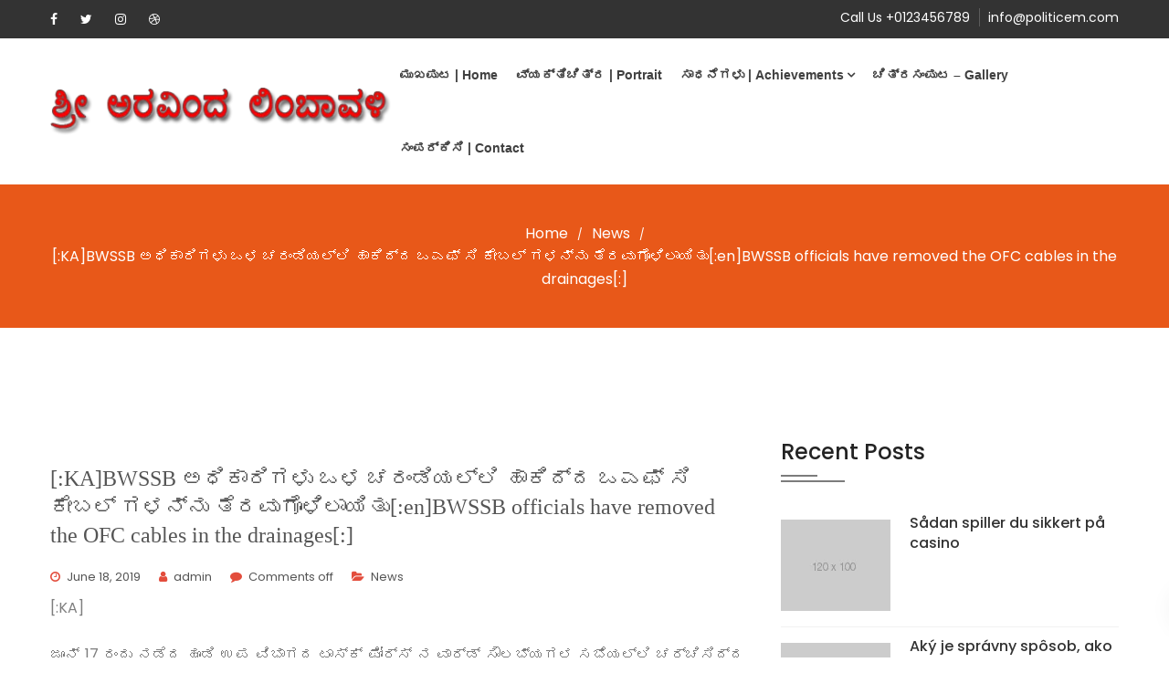

--- FILE ---
content_type: text/html; charset=UTF-8
request_url: https://bjparvind.com/bwssb-officials-have-removed-the-ofc-cables-in-the-drainages/
body_size: 15212
content:
<!DOCTYPE html>
<html lang="en-US">
<head>
<meta charset="UTF-8">
<meta name="viewport" content="width=device-width, initial-scale=1">
<link rel="profile" href="http://gmpg.org/xfn/11">

<title>[:KA]BWSSB ಅಧಿಕಾರಿಗಳು ಒಳ ಚರಂಡಿಯಲ್ಲಿ ಹಾಕಿದ್ದ ಒಎಫ್ ಸಿ ಕೇಬಲ್ ಗಳನ್ನು ತೆರವುಗೊಳಿಲಾಯಿತು[:en]BWSSB officials have removed the OFC cables in the drainages[:] &#8211; ಶ್ರೀ ಅರವಿಂದ ಲಿಂಬಾವಳಿ</title>
<meta name='robots' content='max-image-preview:large' />
<link rel='dns-prefetch' href='//fonts.googleapis.com' />
<link rel="alternate" type="application/rss+xml" title="ಶ್ರೀ ಅರವಿಂದ ಲಿಂಬಾವಳಿ &raquo; Feed" href="https://bjparvind.com/feed/" />
<link rel="alternate" type="application/rss+xml" title="ಶ್ರೀ ಅರವಿಂದ ಲಿಂಬಾವಳಿ &raquo; Comments Feed" href="https://bjparvind.com/comments/feed/" />
<link rel="alternate" title="oEmbed (JSON)" type="application/json+oembed" href="https://bjparvind.com/wp-json/oembed/1.0/embed?url=https%3A%2F%2Fbjparvind.com%2Fbwssb-officials-have-removed-the-ofc-cables-in-the-drainages%2F" />
<link rel="alternate" title="oEmbed (XML)" type="text/xml+oembed" href="https://bjparvind.com/wp-json/oembed/1.0/embed?url=https%3A%2F%2Fbjparvind.com%2Fbwssb-officials-have-removed-the-ofc-cables-in-the-drainages%2F&#038;format=xml" />
<style id='wp-img-auto-sizes-contain-inline-css' type='text/css'>
img:is([sizes=auto i],[sizes^="auto," i]){contain-intrinsic-size:3000px 1500px}
/*# sourceURL=wp-img-auto-sizes-contain-inline-css */
</style>

<style id='wp-emoji-styles-inline-css' type='text/css'>

	img.wp-smiley, img.emoji {
		display: inline !important;
		border: none !important;
		box-shadow: none !important;
		height: 1em !important;
		width: 1em !important;
		margin: 0 0.07em !important;
		vertical-align: -0.1em !important;
		background: none !important;
		padding: 0 !important;
	}
/*# sourceURL=wp-emoji-styles-inline-css */
</style>
<link rel='stylesheet' id='wp-block-library-css' href='https://bjparvind.com/wp-includes/css/dist/block-library/style.min.css?ver=6.9' type='text/css' media='all' />
<style id='wp-block-library-theme-inline-css' type='text/css'>
.wp-block-audio :where(figcaption){color:#555;font-size:13px;text-align:center}.is-dark-theme .wp-block-audio :where(figcaption){color:#ffffffa6}.wp-block-audio{margin:0 0 1em}.wp-block-code{border:1px solid #ccc;border-radius:4px;font-family:Menlo,Consolas,monaco,monospace;padding:.8em 1em}.wp-block-embed :where(figcaption){color:#555;font-size:13px;text-align:center}.is-dark-theme .wp-block-embed :where(figcaption){color:#ffffffa6}.wp-block-embed{margin:0 0 1em}.blocks-gallery-caption{color:#555;font-size:13px;text-align:center}.is-dark-theme .blocks-gallery-caption{color:#ffffffa6}:root :where(.wp-block-image figcaption){color:#555;font-size:13px;text-align:center}.is-dark-theme :root :where(.wp-block-image figcaption){color:#ffffffa6}.wp-block-image{margin:0 0 1em}.wp-block-pullquote{border-bottom:4px solid;border-top:4px solid;color:currentColor;margin-bottom:1.75em}.wp-block-pullquote :where(cite),.wp-block-pullquote :where(footer),.wp-block-pullquote__citation{color:currentColor;font-size:.8125em;font-style:normal;text-transform:uppercase}.wp-block-quote{border-left:.25em solid;margin:0 0 1.75em;padding-left:1em}.wp-block-quote cite,.wp-block-quote footer{color:currentColor;font-size:.8125em;font-style:normal;position:relative}.wp-block-quote:where(.has-text-align-right){border-left:none;border-right:.25em solid;padding-left:0;padding-right:1em}.wp-block-quote:where(.has-text-align-center){border:none;padding-left:0}.wp-block-quote.is-large,.wp-block-quote.is-style-large,.wp-block-quote:where(.is-style-plain){border:none}.wp-block-search .wp-block-search__label{font-weight:700}.wp-block-search__button{border:1px solid #ccc;padding:.375em .625em}:where(.wp-block-group.has-background){padding:1.25em 2.375em}.wp-block-separator.has-css-opacity{opacity:.4}.wp-block-separator{border:none;border-bottom:2px solid;margin-left:auto;margin-right:auto}.wp-block-separator.has-alpha-channel-opacity{opacity:1}.wp-block-separator:not(.is-style-wide):not(.is-style-dots){width:100px}.wp-block-separator.has-background:not(.is-style-dots){border-bottom:none;height:1px}.wp-block-separator.has-background:not(.is-style-wide):not(.is-style-dots){height:2px}.wp-block-table{margin:0 0 1em}.wp-block-table td,.wp-block-table th{word-break:normal}.wp-block-table :where(figcaption){color:#555;font-size:13px;text-align:center}.is-dark-theme .wp-block-table :where(figcaption){color:#ffffffa6}.wp-block-video :where(figcaption){color:#555;font-size:13px;text-align:center}.is-dark-theme .wp-block-video :where(figcaption){color:#ffffffa6}.wp-block-video{margin:0 0 1em}:root :where(.wp-block-template-part.has-background){margin-bottom:0;margin-top:0;padding:1.25em 2.375em}
/*# sourceURL=/wp-includes/css/dist/block-library/theme.min.css */
</style>
<style id='classic-theme-styles-inline-css' type='text/css'>
/*! This file is auto-generated */
.wp-block-button__link{color:#fff;background-color:#32373c;border-radius:9999px;box-shadow:none;text-decoration:none;padding:calc(.667em + 2px) calc(1.333em + 2px);font-size:1.125em}.wp-block-file__button{background:#32373c;color:#fff;text-decoration:none}
/*# sourceURL=/wp-includes/css/classic-themes.min.css */
</style>
<style id='global-styles-inline-css' type='text/css'>
:root{--wp--preset--aspect-ratio--square: 1;--wp--preset--aspect-ratio--4-3: 4/3;--wp--preset--aspect-ratio--3-4: 3/4;--wp--preset--aspect-ratio--3-2: 3/2;--wp--preset--aspect-ratio--2-3: 2/3;--wp--preset--aspect-ratio--16-9: 16/9;--wp--preset--aspect-ratio--9-16: 9/16;--wp--preset--color--black: #000000;--wp--preset--color--cyan-bluish-gray: #abb8c3;--wp--preset--color--white: #fff;--wp--preset--color--pale-pink: #f78da7;--wp--preset--color--vivid-red: #cf2e2e;--wp--preset--color--luminous-vivid-orange: #ff6900;--wp--preset--color--luminous-vivid-amber: #fcb900;--wp--preset--color--light-green-cyan: #7bdcb5;--wp--preset--color--vivid-green-cyan: #00d084;--wp--preset--color--pale-cyan-blue: #8ed1fc;--wp--preset--color--vivid-cyan-blue: #0693e3;--wp--preset--color--vivid-purple: #9b51e0;--wp--preset--color--dark-gray: #1a1a1a;--wp--preset--color--medium-gray: #686868;--wp--preset--color--light-gray: #e5e5e5;--wp--preset--color--blue-gray: #4d545c;--wp--preset--color--bright-blue: #007acc;--wp--preset--color--light-blue: #9adffd;--wp--preset--color--dark-brown: #402b30;--wp--preset--color--medium-brown: #774e24;--wp--preset--color--dark-red: #640c1f;--wp--preset--color--bright-red: #ff675f;--wp--preset--color--yellow: #ffef8e;--wp--preset--gradient--vivid-cyan-blue-to-vivid-purple: linear-gradient(135deg,rgb(6,147,227) 0%,rgb(155,81,224) 100%);--wp--preset--gradient--light-green-cyan-to-vivid-green-cyan: linear-gradient(135deg,rgb(122,220,180) 0%,rgb(0,208,130) 100%);--wp--preset--gradient--luminous-vivid-amber-to-luminous-vivid-orange: linear-gradient(135deg,rgb(252,185,0) 0%,rgb(255,105,0) 100%);--wp--preset--gradient--luminous-vivid-orange-to-vivid-red: linear-gradient(135deg,rgb(255,105,0) 0%,rgb(207,46,46) 100%);--wp--preset--gradient--very-light-gray-to-cyan-bluish-gray: linear-gradient(135deg,rgb(238,238,238) 0%,rgb(169,184,195) 100%);--wp--preset--gradient--cool-to-warm-spectrum: linear-gradient(135deg,rgb(74,234,220) 0%,rgb(151,120,209) 20%,rgb(207,42,186) 40%,rgb(238,44,130) 60%,rgb(251,105,98) 80%,rgb(254,248,76) 100%);--wp--preset--gradient--blush-light-purple: linear-gradient(135deg,rgb(255,206,236) 0%,rgb(152,150,240) 100%);--wp--preset--gradient--blush-bordeaux: linear-gradient(135deg,rgb(254,205,165) 0%,rgb(254,45,45) 50%,rgb(107,0,62) 100%);--wp--preset--gradient--luminous-dusk: linear-gradient(135deg,rgb(255,203,112) 0%,rgb(199,81,192) 50%,rgb(65,88,208) 100%);--wp--preset--gradient--pale-ocean: linear-gradient(135deg,rgb(255,245,203) 0%,rgb(182,227,212) 50%,rgb(51,167,181) 100%);--wp--preset--gradient--electric-grass: linear-gradient(135deg,rgb(202,248,128) 0%,rgb(113,206,126) 100%);--wp--preset--gradient--midnight: linear-gradient(135deg,rgb(2,3,129) 0%,rgb(40,116,252) 100%);--wp--preset--font-size--small: 13px;--wp--preset--font-size--medium: 20px;--wp--preset--font-size--large: 36px;--wp--preset--font-size--x-large: 42px;--wp--preset--spacing--20: 0.44rem;--wp--preset--spacing--30: 0.67rem;--wp--preset--spacing--40: 1rem;--wp--preset--spacing--50: 1.5rem;--wp--preset--spacing--60: 2.25rem;--wp--preset--spacing--70: 3.38rem;--wp--preset--spacing--80: 5.06rem;--wp--preset--shadow--natural: 6px 6px 9px rgba(0, 0, 0, 0.2);--wp--preset--shadow--deep: 12px 12px 50px rgba(0, 0, 0, 0.4);--wp--preset--shadow--sharp: 6px 6px 0px rgba(0, 0, 0, 0.2);--wp--preset--shadow--outlined: 6px 6px 0px -3px rgb(255, 255, 255), 6px 6px rgb(0, 0, 0);--wp--preset--shadow--crisp: 6px 6px 0px rgb(0, 0, 0);}:where(.is-layout-flex){gap: 0.5em;}:where(.is-layout-grid){gap: 0.5em;}body .is-layout-flex{display: flex;}.is-layout-flex{flex-wrap: wrap;align-items: center;}.is-layout-flex > :is(*, div){margin: 0;}body .is-layout-grid{display: grid;}.is-layout-grid > :is(*, div){margin: 0;}:where(.wp-block-columns.is-layout-flex){gap: 2em;}:where(.wp-block-columns.is-layout-grid){gap: 2em;}:where(.wp-block-post-template.is-layout-flex){gap: 1.25em;}:where(.wp-block-post-template.is-layout-grid){gap: 1.25em;}.has-black-color{color: var(--wp--preset--color--black) !important;}.has-cyan-bluish-gray-color{color: var(--wp--preset--color--cyan-bluish-gray) !important;}.has-white-color{color: var(--wp--preset--color--white) !important;}.has-pale-pink-color{color: var(--wp--preset--color--pale-pink) !important;}.has-vivid-red-color{color: var(--wp--preset--color--vivid-red) !important;}.has-luminous-vivid-orange-color{color: var(--wp--preset--color--luminous-vivid-orange) !important;}.has-luminous-vivid-amber-color{color: var(--wp--preset--color--luminous-vivid-amber) !important;}.has-light-green-cyan-color{color: var(--wp--preset--color--light-green-cyan) !important;}.has-vivid-green-cyan-color{color: var(--wp--preset--color--vivid-green-cyan) !important;}.has-pale-cyan-blue-color{color: var(--wp--preset--color--pale-cyan-blue) !important;}.has-vivid-cyan-blue-color{color: var(--wp--preset--color--vivid-cyan-blue) !important;}.has-vivid-purple-color{color: var(--wp--preset--color--vivid-purple) !important;}.has-black-background-color{background-color: var(--wp--preset--color--black) !important;}.has-cyan-bluish-gray-background-color{background-color: var(--wp--preset--color--cyan-bluish-gray) !important;}.has-white-background-color{background-color: var(--wp--preset--color--white) !important;}.has-pale-pink-background-color{background-color: var(--wp--preset--color--pale-pink) !important;}.has-vivid-red-background-color{background-color: var(--wp--preset--color--vivid-red) !important;}.has-luminous-vivid-orange-background-color{background-color: var(--wp--preset--color--luminous-vivid-orange) !important;}.has-luminous-vivid-amber-background-color{background-color: var(--wp--preset--color--luminous-vivid-amber) !important;}.has-light-green-cyan-background-color{background-color: var(--wp--preset--color--light-green-cyan) !important;}.has-vivid-green-cyan-background-color{background-color: var(--wp--preset--color--vivid-green-cyan) !important;}.has-pale-cyan-blue-background-color{background-color: var(--wp--preset--color--pale-cyan-blue) !important;}.has-vivid-cyan-blue-background-color{background-color: var(--wp--preset--color--vivid-cyan-blue) !important;}.has-vivid-purple-background-color{background-color: var(--wp--preset--color--vivid-purple) !important;}.has-black-border-color{border-color: var(--wp--preset--color--black) !important;}.has-cyan-bluish-gray-border-color{border-color: var(--wp--preset--color--cyan-bluish-gray) !important;}.has-white-border-color{border-color: var(--wp--preset--color--white) !important;}.has-pale-pink-border-color{border-color: var(--wp--preset--color--pale-pink) !important;}.has-vivid-red-border-color{border-color: var(--wp--preset--color--vivid-red) !important;}.has-luminous-vivid-orange-border-color{border-color: var(--wp--preset--color--luminous-vivid-orange) !important;}.has-luminous-vivid-amber-border-color{border-color: var(--wp--preset--color--luminous-vivid-amber) !important;}.has-light-green-cyan-border-color{border-color: var(--wp--preset--color--light-green-cyan) !important;}.has-vivid-green-cyan-border-color{border-color: var(--wp--preset--color--vivid-green-cyan) !important;}.has-pale-cyan-blue-border-color{border-color: var(--wp--preset--color--pale-cyan-blue) !important;}.has-vivid-cyan-blue-border-color{border-color: var(--wp--preset--color--vivid-cyan-blue) !important;}.has-vivid-purple-border-color{border-color: var(--wp--preset--color--vivid-purple) !important;}.has-vivid-cyan-blue-to-vivid-purple-gradient-background{background: var(--wp--preset--gradient--vivid-cyan-blue-to-vivid-purple) !important;}.has-light-green-cyan-to-vivid-green-cyan-gradient-background{background: var(--wp--preset--gradient--light-green-cyan-to-vivid-green-cyan) !important;}.has-luminous-vivid-amber-to-luminous-vivid-orange-gradient-background{background: var(--wp--preset--gradient--luminous-vivid-amber-to-luminous-vivid-orange) !important;}.has-luminous-vivid-orange-to-vivid-red-gradient-background{background: var(--wp--preset--gradient--luminous-vivid-orange-to-vivid-red) !important;}.has-very-light-gray-to-cyan-bluish-gray-gradient-background{background: var(--wp--preset--gradient--very-light-gray-to-cyan-bluish-gray) !important;}.has-cool-to-warm-spectrum-gradient-background{background: var(--wp--preset--gradient--cool-to-warm-spectrum) !important;}.has-blush-light-purple-gradient-background{background: var(--wp--preset--gradient--blush-light-purple) !important;}.has-blush-bordeaux-gradient-background{background: var(--wp--preset--gradient--blush-bordeaux) !important;}.has-luminous-dusk-gradient-background{background: var(--wp--preset--gradient--luminous-dusk) !important;}.has-pale-ocean-gradient-background{background: var(--wp--preset--gradient--pale-ocean) !important;}.has-electric-grass-gradient-background{background: var(--wp--preset--gradient--electric-grass) !important;}.has-midnight-gradient-background{background: var(--wp--preset--gradient--midnight) !important;}.has-small-font-size{font-size: var(--wp--preset--font-size--small) !important;}.has-medium-font-size{font-size: var(--wp--preset--font-size--medium) !important;}.has-large-font-size{font-size: var(--wp--preset--font-size--large) !important;}.has-x-large-font-size{font-size: var(--wp--preset--font-size--x-large) !important;}
:where(.wp-block-post-template.is-layout-flex){gap: 1.25em;}:where(.wp-block-post-template.is-layout-grid){gap: 1.25em;}
:where(.wp-block-term-template.is-layout-flex){gap: 1.25em;}:where(.wp-block-term-template.is-layout-grid){gap: 1.25em;}
:where(.wp-block-columns.is-layout-flex){gap: 2em;}:where(.wp-block-columns.is-layout-grid){gap: 2em;}
:root :where(.wp-block-pullquote){font-size: 1.5em;line-height: 1.6;}
/*# sourceURL=global-styles-inline-css */
</style>
<link rel='stylesheet' id='contact-form-7-css' href='https://bjparvind.com/wp-content/plugins/contact-form-7/includes/css/styles.css?ver=6.1.4' type='text/css' media='all' />
<link rel='stylesheet' id='bootstrap-css' href='https://bjparvind.com/wp-content/plugins/wp-politic/assets/css/bootstrap.min.css?ver=6.9' type='text/css' media='all' />
<link rel='stylesheet' id='font-awesome-css' href='https://bjparvind.com/wp-content/plugins/elementor/assets/lib/font-awesome/css/font-awesome.min.css?ver=4.7.0' type='text/css' media='all' />
<link rel='stylesheet' id='fancybox-css' href='https://bjparvind.com/wp-content/plugins/wp-politic/assets/css/jquery.fancybox.css?ver=6.9' type='text/css' media='all' />
<link rel='stylesheet' id='jqvmap-css' href='https://bjparvind.com/wp-content/plugins/wp-politic/assets/css/jqvmap.min.css?ver=6.9' type='text/css' media='all' />
<link rel='stylesheet' id='magnific-popup-css' href='https://bjparvind.com/wp-content/plugins/wp-politic/assets/css/magnific-popup.css?ver=6.9' type='text/css' media='all' />
<link rel='stylesheet' id='wppolitic-vendors-css' href='https://bjparvind.com/wp-content/plugins/wp-politic/assets/css/wppolitic-vendors.css?ver=6.9' type='text/css' media='all' />
<link rel='stylesheet' id='swiper-css' href='https://bjparvind.com/wp-content/plugins/elementor/assets/lib/swiper/v8/css/swiper.min.css?ver=8.4.5' type='text/css' media='all' />
<link rel='stylesheet' id='wppolitic-widgets-css' href='https://bjparvind.com/wp-content/plugins/wp-politic/assets/css/wppolitic-widgets.css?ver=6.9' type='text/css' media='all' />
<link rel='stylesheet' id='politicem-font-css' href='https://fonts.googleapis.com/css?family=Open+Sans%3A300%2C400%2C600%2C700%7CPoppins%3A100%2C100i%2C200%2C200i%2C300%2C300i%2C400%2C400i%2C500%2C600%2C700%2C800%2C900&#038;subset=latin%2Clatin-ext&#038;ver=6.9' type='text/css' media='all' />
<link rel='stylesheet' id='icon-font-css' href='https://bjparvind.com/wp-content/themes/politicem/css/icon-font.min.css?ver=6.9' type='text/css' media='all' />
<link rel='stylesheet' id='animate-css' href='https://bjparvind.com/wp-content/themes/politicem/css/animate.css?ver=6.9' type='text/css' media='all' />
<link rel='stylesheet' id='slick-css' href='https://bjparvind.com/wp-content/themes/politicem/css/slick.css?ver=6.9' type='text/css' media='all' />
<link rel='stylesheet' id='owl-carousels-css' href='https://bjparvind.com/wp-content/themes/politicem/css/owl.carousel.min.css?ver=6.9' type='text/css' media='all' />
<link rel='stylesheet' id='mean-menu-css' href='https://bjparvind.com/wp-content/themes/politicem/css/meanmenu.min.css?ver=6.9' type='text/css' media='all' />
<link rel='stylesheet' id='politicem-default-style-css' href='https://bjparvind.com/wp-content/themes/politicem/css/theme-default.css?ver=6.9' type='text/css' media='all' />
<link rel='stylesheet' id='politicem-blog-style-css' href='https://bjparvind.com/wp-content/themes/politicem/css/blog-post.css?ver=6.9' type='text/css' media='all' />
<link rel='stylesheet' id='politicem-main-style-css' href='https://bjparvind.com/wp-content/themes/politicem/css/theme-style.css?ver=6.9' type='text/css' media='all' />
<link rel='stylesheet' id='politicem-style-css' href='https://bjparvind.com/wp-content/themes/politicem/style.css?ver=6.9' type='text/css' media='all' />
<link rel='stylesheet' id='politicem-blocks-css' href='https://bjparvind.com/wp-content/themes/politicem/css/blocks.css?ver=6.9' type='text/css' media='all' />
<link rel='stylesheet' id='politicem-responsive-css' href='https://bjparvind.com/wp-content/themes/politicem/css/responsive.css?ver=6.9' type='text/css' media='all' />
<link rel='stylesheet' id='politicem-dynamic-style-css' href='https://bjparvind.com/wp-content/themes/politicem/css/dynamic-style.css?ver=6.9' type='text/css' media='all' />
<style id='politicem-dynamic-style-inline-css' type='text/css'>

		
		
		
		

		
		
		
		
		
		
		
		
		
		
		
		

		
		
		
		
		
		
		
		

		
		
		
		
		
		
		
		

		 
		 
		 
		 
		@media (max-width: 767px) { 
			 
			 
			 
			
		}
		
		
		
		
		
		

		
		

		
		
		

		
		
		

		
		
		
		
		
		

		
		
		
		

		
		
		
		
/*# sourceURL=politicem-dynamic-style-inline-css */
</style>
<script type="text/javascript" src="https://bjparvind.com/wp-includes/js/jquery/jquery.min.js?ver=3.7.1" id="jquery-core-js"></script>
<script type="text/javascript" src="https://bjparvind.com/wp-includes/js/jquery/jquery-migrate.min.js?ver=3.4.1" id="jquery-migrate-js"></script>
<script type="text/javascript" src="https://bjparvind.com/wp-content/plugins/wp-politic/assets/js/jquery.vmap.min.js?ver=1.0.0" id="vmap-js"></script>
<script type="text/javascript" src="https://bjparvind.com/wp-content/plugins/wp-politic/assets/js/maps/jquery.vmap.world.js?ver=1.0.0" id="vmap-world-js"></script>
<script type="text/javascript" id="wppolitic-vendors-js-extra">
/* <![CDATA[ */
var Wppolitic_localize_Data = {"wppolitictimezoone":"","wppoliticlang":"en-US"};
//# sourceURL=wppolitic-vendors-js-extra
/* ]]> */
</script>
<script type="text/javascript" src="https://bjparvind.com/wp-content/plugins/wp-politic/assets/js/wppolitic-vendors.js?ver=6.9" id="wppolitic-vendors-js"></script>
<script type="text/javascript" src="https://bjparvind.com/wp-content/themes/politicem/js/owl.carousel.min.js?ver=2.2.1" id="owl-carousels-js"></script>
<link rel="https://api.w.org/" href="https://bjparvind.com/wp-json/" /><link rel="alternate" title="JSON" type="application/json" href="https://bjparvind.com/wp-json/wp/v2/posts/6619" /><link rel="EditURI" type="application/rsd+xml" title="RSD" href="https://bjparvind.com/xmlrpc.php?rsd" />
<meta name="generator" content="WordPress 6.9" />
<link rel="canonical" href="https://bjparvind.com/bwssb-officials-have-removed-the-ofc-cables-in-the-drainages/" />
<link rel='shortlink' href='https://bjparvind.com/?p=6619' />
<meta name="generator" content="Redux 4.5.9" />	
	<link rel="shortcut icon" href="https://bjparvind.com/wp-content/themes/politicem/favicon.ico" />
			<!-- For iPhone -->
		<link rel="apple-touch-icon-precomposed" href="https://bjparvind.com/wp-content/themes/politicem/favicon.ico">
			<!-- For iPhone 4 Retina display -->
		<link rel="apple-touch-icon" sizes="114x114" href="https://bjparvind.com/wp-content/themes/politicem/favicon.ico">
			<!-- For iPad -->
		<link rel="apple-touch-icon" sizes="72x72" href="https://bjparvind.com/wp-content/themes/politicem/favicon.ico">
			<!-- For iPad Retina display -->
		<link rel="apple-touch-icon" sizes="144x144" href="https://bjparvind.com/wp-content/themes/politicem/favicon.ico">
		<script async src="https://www.googletagmanager.com/gtag/js?id="></script>
	<script>
	  window.dataLayer = window.dataLayer || [];
	  function gtag(){dataLayer.push(arguments);}
	  gtag('js', new Date());

	  gtag('config', '');
	</script>

<meta name="generator" content="Elementor 3.34.0; features: additional_custom_breakpoints; settings: css_print_method-external, google_font-enabled, font_display-auto">
			<style>
				.e-con.e-parent:nth-of-type(n+4):not(.e-lazyloaded):not(.e-no-lazyload),
				.e-con.e-parent:nth-of-type(n+4):not(.e-lazyloaded):not(.e-no-lazyload) * {
					background-image: none !important;
				}
				@media screen and (max-height: 1024px) {
					.e-con.e-parent:nth-of-type(n+3):not(.e-lazyloaded):not(.e-no-lazyload),
					.e-con.e-parent:nth-of-type(n+3):not(.e-lazyloaded):not(.e-no-lazyload) * {
						background-image: none !important;
					}
				}
				@media screen and (max-height: 640px) {
					.e-con.e-parent:nth-of-type(n+2):not(.e-lazyloaded):not(.e-no-lazyload),
					.e-con.e-parent:nth-of-type(n+2):not(.e-lazyloaded):not(.e-no-lazyload) * {
						background-image: none !important;
					}
				}
			</style>
				<style type="text/css">
			.site-title a,
		.site-description {
			color: #e03927;
		}
		</style>
	<link rel="icon" href="https://bjparvind.com/wp-content/uploads/2022/07/cropped-cropped-bjp-lotus-32x32.png" sizes="32x32" />
<link rel="icon" href="https://bjparvind.com/wp-content/uploads/2022/07/cropped-cropped-bjp-lotus-192x192.png" sizes="192x192" />
<link rel="apple-touch-icon" href="https://bjparvind.com/wp-content/uploads/2022/07/cropped-cropped-bjp-lotus-180x180.png" />
<meta name="msapplication-TileImage" content="https://bjparvind.com/wp-content/uploads/2022/07/cropped-cropped-bjp-lotus-270x270.png" />
		<style type="text/css" id="wp-custom-css">
			/* wppolitic-fulscreen-slider */

.testimonial-image { display:none; }
.elementor-1050 .post-content {
    background: rgba(0,0,0,0.5);
}
.elementor-1050 iframe { width:100%; }
.home .display-posts-listing { column-count:2; }
.home .display-posts-listing a[title] { position:absolute; }
.home .display-posts-listing li img {     width: 100%;
    display: block;
    transition: 0.3s ease-out;
    overflow: hidden;
    object-fit: cover;
    height: 100%;
}
.home .display-posts-listing li img:hover { 
	opacity: 1;
  transform: scale3d(1.1, 1.1, 1);
}
.home .display-posts-listing li { list-style:none; }

iframe { width:100%; }

body.blog .category-homepagefb-posts { display:none; }
body.homepagefb-posts .blog-slider { display:none; }

@media(min-width:1200px){
	.wppolitic-slider-item {  margin:0 auto; display:block; }
}

.elementor-section.elementor-section-boxed > .elementor-container {
	max-width:1200px;
}
header { position:relative!important; }
header.is-sticky { position:fixed!important; }
.logged-in.admin-bar header.header-transparent { top:0; }
.default-menu nav>ul>li>a, .primary-nav-one-page nav>ul>li>a { padding:25px 10px; text-transform:none; }
.is-sticky .default-menu nav>ul>li>a, .is-sticky .primary-nav-one-page nav>ul>li>a {
    padding: 20px 10px;
}
.email-contact-social { display:none; }
.footer-social .fa-google-plus:before {
    content: "\f16d";
}

a.eapps-link {
    width: 0!important;
    height: 0!important;
    overflow: hidden!important;
}
.eapps-remove-link {
    display: none!important;
}
.eapps-instagram-feed-container {
    margin-bottom: -50px;
    position: relative;
    z-index: 9;
}

#eapps-facebook-feed-1 .eapps-facebook-feed-container, .eapps-facebook-feed-photos-wrapper, .eapps-facebook-feed-albums-wrapper { max-width:none!important; }

#eapps-facebook-feed-1 .eapps-facebook-feed-content-container { min-height:900px; }

.eapps-facebook-feed-albums-item-image-wrapper { width:100%!important; }

.elementor-section.rounded { margin:50px 0; }
.elementor-section.rounded .elementor-column {  text-align:center;  background-color:#fee5a2;  border-radius:20px; padding:5%; margin:5px; }

.elementor-section.rounded .elementor-column:first-child { background: url(https://bjparvind.com/wp-content/uploads/2023/02/profile-img-removebg-preview.png) left 10px top 10px no-repeat #fee5a2;
    background-size: 200px; }
.elementor-section.rounded .elementor-column:first-child .elementor-widget-wrap { margin-top:100px; }
.janahitaa-block { z-index:99999; background:#fff; }
.hader_st_2 .primary-nav-wrap nav>ul>li>a {
    color: #404040; 
}
.content-justify p { text-align:justify; }
.page__title__wrapper {
    background: #e85819 none repeat scroll 0 0;
}
.page__title__inner {
    padding: 40px 0;
}
.breadcrumbs_wrap ul li span { color:#fff; }

.elementor-1050 .elementor-element.elementor-element-8e09354 .background-video-holder::before, .elementor-1050 .elementor-element.elementor-element-8e09354 .wppolitic-slider-item::before { background:none; }

.wppolitic-slider-item { background-size:auto 100%; background-repeat:no-repeat; }

.wppolitic-slider-area { max-width:1200px; margin: 0 auto; }

.elementor-1050 .elementor-element.elementor-element-8e09354 > .elementor-widget-container { background:url(https://bjparvind.com/wp-content/uploads/2023/04/bg1-transformed.jpeg)!important; background-size:cover; }

.hader_st_2.header-transparent a.meanmenu-reveal i {
    color: #e03927;
}
.footer-brief>p { color:#000!important; }		</style>
		<style id="politicem_opt-dynamic-css" title="dynamic-css" class="redux-options-output">.primary-nav-wrap nav ul li a,.hader_st_2 .primary-nav-wrap nav>ul>li>a,.hader_st_4 .default-style-one nav>ul>li>a,.mean-nav>ul>li>a,.mean-nav ul li li a,.mean-nav a.mean-expand,.mean-nav .sub-menu li:hover>a,a.meanmenu-reveal{color:#404040;}</style><script type="text/javascript" >
			window.ga=window.ga||function(){(ga.q=ga.q||[]).push(arguments)};ga.l=+new Date;
			ga('create', "UA-18756711-26", 'auto');
			ga('send', 'pageview');
		</script>
<script async src="https://www.google-analytics.com/analytics.js"></script>
</head>

<body class="wp-singular post-template-default single single-post postid-6619 single-format-standard wp-embed-responsive wp-theme-politicem news wide-layout-active header-default-style-one elementor-default elementor-kit-7">
<div id="fb-root"></div>
<script async defer crossorigin="anonymous" src="https://connect.facebook.net/en_GB/sdk.js#xfbml=1&version=v14.0" nonce="83IFGIf0"></script>

	<div id="page" class="site site-wrapper wide-layout">
		<div id="politicem">
			<div class="header-top-area   ">
	<div class="container">
		<div class="row">
			<div class="col-md-4 col-sm-12">
								<div class="header-social">
						<ul>
						   <li><a class="facebook social-icon" href="https://www.facebook.com/" title="Facebook" target="_blank"><i class="fa fa-facebook"></i></a></li><li><a class="twitter social-icon" href="https://twitter.com/" title="Twitter" target="_blank"><i class="fa fa-twitter"></i></a></li><li><a class="instagram social-icon" href="https://instagram.com/" title="Instagram" target="_blank"><i class="fa fa-instagram"></i></a></li><li><a class="dribbble social-icon" href="https://dribbble.com/" title="Dribbble" target="_blank"><i class="fa fa-dribbble"></i></a></li>						</ul>
					</div>
								</div> 
			<div class="col-md-8 col-sm-12">
								<div class="header-info text-right">
													<span><a href="tel:+0123456789 "> Call Us +0123456789</a></span>
													<span class="mail-us"><a href="mailto:info@politicem.com" target="_top"> info@politicem.com</a></span>
						
					</div>
							</div>
		</div>
	</div>
</div>
<header  class="header-default main-header clearfix  header-sticky header-transparent-none">
	<div class="header-area">
		<div class="container">
			<div class="row">
				<div class="col-xs-12 col-sm-12 col-md-12 col-lg-12">
					
					
					<div class="header-menu-wrap logo-left ">
						<!-- Start Logo Wrapper  -->
						<div class="site-title">
							
															<a href="https://bjparvind.com/" title="ಶ್ರೀ ಅರವಿಂದ ಲಿಂಬಾವಳಿ" rel="home" >

																			

										<img class="politicem_dft_logo" src="https://bjparvind.com/wp-content/uploads/2022/07/logo.png" data-at2x="https://bjparvind.com/wp-content/uploads/2022/07/logo.png" alt="ಶ್ರೀ ಅರವಿಂದ ಲಿಂಬಾವಳಿ">
										
										<img class="politicem_stc_logo" src="https://bjparvind.com/wp-content/uploads/2022/07/logo.png" alt="ಶ್ರೀ ಅರವಿಂದ ಲಿಂಬಾವಳಿ">

										<img class="politicem_mbl_logo" src="https://bjparvind.com/wp-content/uploads/2022/07/logo.png" alt="ಶ್ರೀ ಅರವಿಂದ ಲಿಂಬಾವಳಿ">


									
								</a>
							
						</div>
						<!-- End Logo Wrapper -->
						<!-- Start Primary Menu Wrapper -->
						<div class="primary-nav-wrap nav-horizontal default-menu default-style-one">
							<nav>
								<ul id="menu-main-menu" class="menu"><li id="menu-item-1730" class="menu-item menu-item-type-post_type menu-item-object-page menu-item-home menu-item-1730"><a href="https://bjparvind.com/">ಮುಖಪುಟ | Home</a></li>
<li id="menu-item-1643" class="menu-item menu-item-type-post_type menu-item-object-page menu-item-1643"><a href="https://bjparvind.com/about-us/">ವ್ಯಕ್ತಿಚಿತ್ರ | Portrait</a></li>
<li id="menu-item-7707" class="menu-item menu-item-type-custom menu-item-object-custom menu-item-has-children menu-item-7707"><a href="#">ಸಾಧನೆಗಳು | Achievements</a>
<ul class="sub-menu">
	<li id="menu-item-7978" class="menu-item menu-item-type-post_type menu-item-object-page menu-item-7978"><a href="https://bjparvind.com/elementor-7898/">ಸಾಧನೆಗಳ ವರದಿ – Achievement Report 2018-23</a></li>
	<li id="menu-item-8422" class="menu-item menu-item-type-post_type menu-item-object-page menu-item-8422"><a href="https://bjparvind.com/%e0%b2%b8%e0%b2%be%e0%b2%a7%e0%b2%a8%e0%b3%86%e0%b2%97%e0%b2%b3-%e0%b2%b5%e0%b2%b0%e0%b2%a6%e0%b2%bf-achievement-report-2013-18/">ಸಾಧನೆಗಳ ವರದಿ – Achievement Report 2013-18</a></li>
	<li id="menu-item-8421" class="menu-item menu-item-type-post_type menu-item-object-page menu-item-8421"><a href="https://bjparvind.com/%e0%b2%b8%e0%b2%be%e0%b2%a7%e0%b2%a8%e0%b3%86%e0%b2%97%e0%b2%b3-%e0%b2%b5%e0%b2%b0%e0%b2%a6%e0%b2%bf-achievement-report-2008-13/">ಸಾಧನೆಗಳ ವರದಿ – Achievement Report 2008-13</a></li>
</ul>
</li>
<li id="menu-item-8081" class="menu-item menu-item-type-post_type menu-item-object-page menu-item-8081"><a href="https://bjparvind.com/gallery-full-widht/">ಚಿತ್ರಸಂಪುಟ – Gallery</a></li>
<li id="menu-item-25" class="menu-item menu-item-type-post_type menu-item-object-page menu-item-25"><a href="https://bjparvind.com/contact/">ಸಂಪರ್ಕಿಸಿ | Contact</a></li>
</ul>							</nav>
												</div>
						<!-- End Primary Menu Wrapper -->
					</div>
				</div>
			</div>
			<!-- Mobile Menu  -->
			<div class="mobile-menu"></div>
		</div>
	</div>	
</header>


	
	
	<section class="page__title__wrapper single-post text-center">
		<div class="container">
			<div class="row">
				<div class="col-md-12">
					<div class="page__title__inner">
						 <!-- End Enable Title -->
					
						<!-- Subtitle -->
																									<!-- Breadcrumb Wrap -->
													<div class="breadcrumbs_wrap breadcrumb-bottom">
								<ul id="breadcrumbs" class="breadcrumbs"><li class="item-home"><a class="bread-link bread-home" href="https://bjparvind.com" title="Home">Home</a></li><li class="separator separator-home"> / </li><li class="item-cat"><a href="https://bjparvind.com/category/news/">News</a></li><li class="separator"> / </li><li class="item-current item-6619"><span class="bread-current bread-6619" title="[:KA]BWSSB ಅಧಿಕಾರಿಗಳು ಒಳ ಚರಂಡಿಯಲ್ಲಿ ಹಾಕಿದ್ದ ಒಎಫ್ ಸಿ ಕೇಬಲ್ ಗಳನ್ನು ತೆರವುಗೊಳಿಲಾಯಿತು[:en]BWSSB officials have removed the OFC cables in the drainages[:]">[:KA]BWSSB ಅಧಿಕಾರಿಗಳು ಒಳ ಚರಂಡಿಯಲ್ಲಿ ಹಾಕಿದ್ದ ಒಎಫ್ ಸಿ ಕೇಬಲ್ ಗಳನ್ನು ತೆರವುಗೊಳಿಲಾಯಿತು[:en]BWSSB officials have removed the OFC cables in the drainages[:]</span></li></ul>							</div>
											</div>
				</div>
			</div>
		</div>
	</section>

	

		<div id="content" class="site-content"><div class="page-wrapper blog-story-area clear">
	<div class="container">
		<div class="row">

						<!-- single blog right sidebar start -->
			<div class="col-lg-8 col-md-8 blog_pr">
				<div class="blog-wrapper blog-single">
                <div class="theme_name-post-media">
            <!-- Start Thumbnail  -->
                            <div class="blog-slider">
                    <div class="blog-gallery-img">
                                            </div>
                </div>
                        <!-- End Thumbnail  -->
            <!-- Start Audio -->
                        <!-- End Audio -->
            <!-- Start Gallery -->
                        <!-- End Gallery -->
            <!-- Start Video -->
                                    <!-- End Video -->
        </div>
        <!-- Start Blog Title And Meta -->
    <h1 class="post-title">[:KA]BWSSB ಅಧಿಕಾರಿಗಳು ಒಳ ಚರಂಡಿಯಲ್ಲಿ ಹಾಕಿದ್ದ ಒಎಫ್ ಸಿ ಕೇಬಲ್ ಗಳನ್ನು ತೆರವುಗೊಳಿಲಾಯಿತು[:en]BWSSB officials have removed the OFC cables in the drainages[:]</h1>
            <div class="blog-meta">
            
                            <span class="post-date"><i class="fa fa-clock-o"></i>June 18, 2019</span>
                        
                        
                            <span class="post-user"><i class="fa fa-user"></i><a href="https://bjparvind.com/author/admin/" title="Posts by admin" rel="author">admin</a></span>
            
                            <span class="post-comments"><i class="fa fa-comment"></i><span class="post-comment">Comments off</span></span>
            
                            <span class="post-categories"><i class="fa fa-folder-open"></i><a href="https://bjparvind.com/category/news/" rel="category tag">News</a></span>
            
                                        
        </div>
        
    <!-- End Blog Title And Meta -->
    
    <!-- Start info  -->
    <div class="blog-info entry-content">
        <p>[:KA]</p>
<p style="text-align: justify;">ಜೂನ್ 17 ರಂದು ನಡೆದ ಹೂಡಿ ಉಪ ವಿಭಾಗದ ಟಾಸ್ಕ್ ಫೋರ್ಸ್ ನ ವಾರ್ಡ್ ಸೌಲಭ್ಯಗಳ ಸಭೆಯಲ್ಲಿ ಚರ್ಚಿಸಿದ್ದ ಸಮಸ್ಯೆಯನ್ನು BWSSB ಅಧಿಕಾರಿಗಳು ಹೂಡಿ ವಾರ್ಡ್ ನ ಕೊಡಗೀಹಳ್ಳಿ ರಸ್ತೆಯ ಒಳ ಚರಂಡಿಯಲ್ಲಿ ಹಾಕಿದ್ದ ಒಎಫ್ ಸಿ ಕೇಬಲ್ ಗಳನ್ನು ತೆರವುಗೊಳಿಸಿ ಸಮಸ್ಯೆ ಬಗೆಹರಿಸಲಾಯಿತು.</p>
<p style="text-align: justify;">
<p>[:en]As per the meeting with Hoodi sub-division ward amenities task force on 17th of June, the BWSSB officials have removed the OFC cables in the drainages at Kodigehalli roads of Hoodi ward.[:]</p>
        
        
    </div>
    <!-- End info  -->
    
                            <div class="next-prev clear">
                                  <a href="https://bjparvind.com/construction-of-concrete-drainage-is-in-progress/" class="prev-btn" ><i class="fa fa-angle-left"></i>prev post</a>
                
                                  <a href="https://bjparvind.com/bbmp-health-officials-seized-300kg-of-plastic/" class="next-btn">next post<i class="fa fa-angle-right"></i></a>
                            </div> 
                <!-- Start Author Info -->
        
    
    <!-- End Author Info -->
                                <div class="related-post">
                <h3 class="sidebar-title related-post-title">Related Posts</h3>
                <div class="row">
                                            <div class="col-lg-4 col-sm-6">
                            <div class="single-related-post mrg-btm">
                                                            <a href="https://bjparvind.com/union-home-minister-shri-amit-shah-jis-speech-in-parliament/"> 
                                <img width="300" height="300" src="https://bjparvind.com/wp-content/uploads/2019/08/Link-to-Union-Home-Minister-Shri-Amit-Shah-jis-speech-in-Parliament-300x300.jpg" class="attachment-politicem_related_post_img_size size-politicem_related_post_img_size wp-post-image" alt="" decoding="async" srcset="https://bjparvind.com/wp-content/uploads/2019/08/Link-to-Union-Home-Minister-Shri-Amit-Shah-jis-speech-in-Parliament-300x300.jpg 300w, https://bjparvind.com/wp-content/uploads/2019/08/Link-to-Union-Home-Minister-Shri-Amit-Shah-jis-speech-in-Parliament-150x150.jpg 150w" sizes="(max-width: 300px) 100vw, 300px" /> 
                                </a> 
                            
                                <div class="related-post-title">
                                    <h3><a href="https://bjparvind.com/union-home-minister-shri-amit-shah-jis-speech-in-parliament/">Union Home Minister Shri Amit Shah ji’s speech in Parliament</a></h3>
                                    <span>August 5, 2019</span>
                                </div>

                            </div>
                        </div>
                                            <div class="col-lg-4 col-sm-6">
                            <div class="single-related-post mrg-btm">
                                                            <a href="https://bjparvind.com/english-its-no-article-370-however-the-changes-in-jammu-and-kashmir-as-union-territory/"> 
                                <img width="300" height="300" src="https://bjparvind.com/wp-content/uploads/2019/08/no-article370-300x300.jpg" class="attachment-politicem_related_post_img_size size-politicem_related_post_img_size wp-post-image" alt="" decoding="async" srcset="https://bjparvind.com/wp-content/uploads/2019/08/no-article370-300x300.jpg 300w, https://bjparvind.com/wp-content/uploads/2019/08/no-article370-150x150.jpg 150w" sizes="(max-width: 300px) 100vw, 300px" /> 
                                </a> 
                            
                                <div class="related-post-title">
                                    <h3><a href="https://bjparvind.com/english-its-no-article-370-however-the-changes-in-jammu-and-kashmir-as-union-territory/">It’s no Article 370 however the “Changes in Jammu and Kashmir as Union Territory”</a></h3>
                                    <span>August 5, 2019</span>
                                </div>

                            </div>
                        </div>
                                            <div class="col-lg-4 col-sm-6">
                            <div class="single-related-post mrg-btm">
                                                            <a href="https://bjparvind.com/met-sri-acharya-sri-mahashramana-ji-and-sought-the-blessings/"> 
                                <img width="300" height="300" src="https://bjparvind.com/wp-content/uploads/2019/08/acharya-mahashraman-300x300.jpg" class="attachment-politicem_related_post_img_size size-politicem_related_post_img_size wp-post-image" alt="" decoding="async" srcset="https://bjparvind.com/wp-content/uploads/2019/08/acharya-mahashraman-300x300.jpg 300w, https://bjparvind.com/wp-content/uploads/2019/08/acharya-mahashraman-150x150.jpg 150w" sizes="(max-width: 300px) 100vw, 300px" /> 
                                </a> 
                            
                                <div class="related-post-title">
                                    <h3><a href="https://bjparvind.com/met-sri-acharya-sri-mahashramana-ji-and-sought-the-blessings/">ಶ್ರೀ ಆಚಾರ್ಯ ಶ್ರೀ ಮಹಾಶ್ರಮಣ ಜೀ ರವರನ್ನು ಭೇಟಿಯಾಗಿ ಆಶೀರ್ವಾದ ಪಡೆಯಲಾಯಿತು Met Sri Acharya Sri Mahashramana Ji and sought the blessings</a></h3>
                                    <span>August 5, 2019</span>
                                </div>

                            </div>
                        </div>
                     
                </div>
            </div>
                </div>
			</div>
			<div class="col-lg-4 col-md-4">
				
<aside id="secondary" class="widget-area">
	<div id="politic_recent_post-1" class="sidebar-widget widget_politic_recent_post"><h3 class="sidebar-title">Recent Posts</h3>				<ul class="sidebar-post">
											<li>
															<div class="post-img">
								    <a href="https://bjparvind.com/sdan-spiller-du-sikkert-p-casino-en-trin-for-trin/"><img src="https://bjparvind.com/wp-content/themes/politicem/images/placeholder120x100.png" alt="Thumb"></a>
								</div>
							
			                <div class="post-text">
								<h4><a href="https://bjparvind.com/sdan-spiller-du-sikkert-p-casino-en-trin-for-trin/">Sådan spiller du sikkert på casino </a></h4>
								
			                    
			                </div>
			            </li>

											<li>
															<div class="post-img">
								    <a href="https://bjparvind.com/aky-je-spravny-sposob-ako-prestat-uzivat-steroidy/"><img src="https://bjparvind.com/wp-content/themes/politicem/images/placeholder120x100.png" alt="Thumb"></a>
								</div>
							
			                <div class="post-text">
								<h4><a href="https://bjparvind.com/aky-je-spravny-sposob-ako-prestat-uzivat-steroidy/">Aký je správny spôsob, ako prestať </a></h4>
								
			                    
			                </div>
			            </li>

											<li>
															<div class="post-img">
								    <a href="https://bjparvind.com/mastering-advanced-techniques-for-success-in/"><img src="https://bjparvind.com/wp-content/themes/politicem/images/placeholder120x100.png" alt="Thumb"></a>
								</div>
							
			                <div class="post-text">
								<h4><a href="https://bjparvind.com/mastering-advanced-techniques-for-success-in/">Mastering advanced techniques for success in </a></h4>
								
			                    
			                </div>
			            </li>

									</ul>

			</div>			
			</aside><!-- #secondary -->			</div>
			<!--single blog right sidebar end -->
			
		</div>
	</div>
</div>

	</div><!-- #content -->

	<footer class="footer-wrapper default-footer-wrapper">
	<div class="default-footer">
		<div class="container">
			<div class="row">
				<div class="col-md-12">
					<div class="default-footer-content-wrap">
						<div class="center-block text-center footer-copyright-text"> 
							Copyright &copy; 2026 ಶ್ರೀ ಅರವಿಂದ ಲಿಂಬಾವಳಿ. All Rights Reserved.						</div>
					</div>
				</div>
			</div>
		</div>
	</div>
</footer><div id="back-to-top"><i class="fa fa-angle-up"></i></div> 
</div><!-- #page -->
</div>

<script type="speculationrules">
{"prefetch":[{"source":"document","where":{"and":[{"href_matches":"/*"},{"not":{"href_matches":["/wp-*.php","/wp-admin/*","/wp-content/uploads/*","/wp-content/*","/wp-content/plugins/*","/wp-content/themes/politicem/*","/*\\?(.+)"]}},{"not":{"selector_matches":"a[rel~=\"nofollow\"]"}},{"not":{"selector_matches":".no-prefetch, .no-prefetch a"}}]},"eagerness":"conservative"}]}
</script>
			<script>
				const lazyloadRunObserver = () => {
					const lazyloadBackgrounds = document.querySelectorAll( `.e-con.e-parent:not(.e-lazyloaded)` );
					const lazyloadBackgroundObserver = new IntersectionObserver( ( entries ) => {
						entries.forEach( ( entry ) => {
							if ( entry.isIntersecting ) {
								let lazyloadBackground = entry.target;
								if( lazyloadBackground ) {
									lazyloadBackground.classList.add( 'e-lazyloaded' );
								}
								lazyloadBackgroundObserver.unobserve( entry.target );
							}
						});
					}, { rootMargin: '200px 0px 200px 0px' } );
					lazyloadBackgrounds.forEach( ( lazyloadBackground ) => {
						lazyloadBackgroundObserver.observe( lazyloadBackground );
					} );
				};
				const events = [
					'DOMContentLoaded',
					'elementor/lazyload/observe',
				];
				events.forEach( ( event ) => {
					document.addEventListener( event, lazyloadRunObserver );
				} );
			</script>
			<script type="text/javascript" src="https://bjparvind.com/wp-includes/js/dist/hooks.min.js?ver=dd5603f07f9220ed27f1" id="wp-hooks-js"></script>
<script type="text/javascript" src="https://bjparvind.com/wp-includes/js/dist/i18n.min.js?ver=c26c3dc7bed366793375" id="wp-i18n-js"></script>
<script type="text/javascript" id="wp-i18n-js-after">
/* <![CDATA[ */
wp.i18n.setLocaleData( { 'text direction\u0004ltr': [ 'ltr' ] } );
//# sourceURL=wp-i18n-js-after
/* ]]> */
</script>
<script type="text/javascript" src="https://bjparvind.com/wp-content/plugins/contact-form-7/includes/swv/js/index.js?ver=6.1.4" id="swv-js"></script>
<script type="text/javascript" id="contact-form-7-js-before">
/* <![CDATA[ */
var wpcf7 = {
    "api": {
        "root": "https:\/\/bjparvind.com\/wp-json\/",
        "namespace": "contact-form-7\/v1"
    },
    "cached": 1
};
//# sourceURL=contact-form-7-js-before
/* ]]> */
</script>
<script type="text/javascript" src="https://bjparvind.com/wp-content/plugins/contact-form-7/includes/js/index.js?ver=6.1.4" id="contact-form-7-js"></script>
<script type="text/javascript" src="https://bjparvind.com/wp-content/plugins/wp-politic/assets/js/jquery.fancybox.min.js?ver=3.1.20" id="fancybox-js"></script>
<script type="text/javascript" src="https://bjparvind.com/wp-content/plugins/wp-politic/assets/js/waypoints.js?ver=4.0.1" id="waypoints-js"></script>
<script type="text/javascript" src="https://bjparvind.com/wp-content/plugins/wp-politic/assets/js/jquery.counterup.js?ver=3.1.20" id="counterup-js"></script>
<script type="text/javascript" src="https://bjparvind.com/wp-content/plugins/wp-politic/assets/js/jquery.magnific-popup.min.js?ver=1.1.0" id="magnific-popup-js"></script>
<script type="text/javascript" src="https://bjparvind.com/wp-content/plugins/wp-politic/assets/js/isotope.pkgd.min.js?ver=3.0.3" id="isotope-js"></script>
<script type="text/javascript" src="https://bjparvind.com/wp-content/plugins/elementor/assets/lib/swiper/v8/swiper.min.js?ver=8.4.5" id="swiper-js"></script>
<script type="text/javascript" src="https://bjparvind.com/wp-includes/js/imagesloaded.min.js?ver=5.0.0" id="imagesloaded-js"></script>
<script type="text/javascript" src="https://bjparvind.com/wp-content/plugins/wp-politic/assets/js/popper.min.js?ver=1.0.0" id="popper-js"></script>
<script type="text/javascript" src="https://bjparvind.com/wp-content/plugins/wp-politic/assets/js/bootstrap.min.js?ver=4.0.0" id="bootstrap-js"></script>
<script type="text/javascript" id="wppolitic-active-js-extra">
/* <![CDATA[ */
var Wppolitic_localize_Data2 = {"wppoliticlang_day":"days","wppoliticlang_hrs":"hrs","wppoliticlang_min":"mins","wppoliticlang_secs":"secs"};
//# sourceURL=wppolitic-active-js-extra
/* ]]> */
</script>
<script type="text/javascript" src="https://bjparvind.com/wp-content/plugins/wp-politic/assets/js/wppolitic-jquery-widgets-active.js?ver=6.9" id="wppolitic-active-js"></script>
<script type="text/javascript" src="https://bjparvind.com/wp-content/themes/politicem/js/smooth-scroll.min.js?ver=1.1.0" id="smooth-scroll-js"></script>
<script type="text/javascript" src="https://bjparvind.com/wp-content/themes/politicem/js/slick.min.js?ver=1.1.2" id="slick-js"></script>
<script type="text/javascript" src="https://bjparvind.com/wp-content/themes/politicem/js/wow-min.js?ver=1.1.2" id="wow-js"></script>
<script type="text/javascript" src="https://bjparvind.com/wp-content/themes/politicem/js/navigation.js?ver=6.9" id="politicem-navigation-js"></script>
<script type="text/javascript" src="https://bjparvind.com/wp-content/themes/politicem/js/skip-link-focus-fix.js?ver=6.9" id="skip-link-focus-fix-js"></script>
<script type="text/javascript" src="https://bjparvind.com/wp-content/themes/politicem/js/jquery.meanmenu.min.js?ver=6.9" id="mean-menu-js"></script>
<script type="text/javascript" src="https://bjparvind.com/wp-content/themes/politicem/js/retina.min.js?ver=1.3.0" id="retina-js"></script>
<script type="text/javascript" src="https://bjparvind.com/wp-content/themes/politicem/js/jquery.onepage.nav.js?ver=6.9" id="onepage-nav-js"></script>
<script type="text/javascript" id="politicem-main-js-extra">
/* <![CDATA[ */
var mobile_menu_data = {"menu_width":"991"};
//# sourceURL=politicem-main-js-extra
/* ]]> */
</script>
<script type="text/javascript" src="https://bjparvind.com/wp-content/themes/politicem/js/main.js?ver=1.0.0" id="politicem-main-js"></script>
<script id="wp-emoji-settings" type="application/json">
{"baseUrl":"https://s.w.org/images/core/emoji/17.0.2/72x72/","ext":".png","svgUrl":"https://s.w.org/images/core/emoji/17.0.2/svg/","svgExt":".svg","source":{"concatemoji":"https://bjparvind.com/wp-includes/js/wp-emoji-release.min.js?ver=6.9"}}
</script>
<script type="module">
/* <![CDATA[ */
/*! This file is auto-generated */
const a=JSON.parse(document.getElementById("wp-emoji-settings").textContent),o=(window._wpemojiSettings=a,"wpEmojiSettingsSupports"),s=["flag","emoji"];function i(e){try{var t={supportTests:e,timestamp:(new Date).valueOf()};sessionStorage.setItem(o,JSON.stringify(t))}catch(e){}}function c(e,t,n){e.clearRect(0,0,e.canvas.width,e.canvas.height),e.fillText(t,0,0);t=new Uint32Array(e.getImageData(0,0,e.canvas.width,e.canvas.height).data);e.clearRect(0,0,e.canvas.width,e.canvas.height),e.fillText(n,0,0);const a=new Uint32Array(e.getImageData(0,0,e.canvas.width,e.canvas.height).data);return t.every((e,t)=>e===a[t])}function p(e,t){e.clearRect(0,0,e.canvas.width,e.canvas.height),e.fillText(t,0,0);var n=e.getImageData(16,16,1,1);for(let e=0;e<n.data.length;e++)if(0!==n.data[e])return!1;return!0}function u(e,t,n,a){switch(t){case"flag":return n(e,"\ud83c\udff3\ufe0f\u200d\u26a7\ufe0f","\ud83c\udff3\ufe0f\u200b\u26a7\ufe0f")?!1:!n(e,"\ud83c\udde8\ud83c\uddf6","\ud83c\udde8\u200b\ud83c\uddf6")&&!n(e,"\ud83c\udff4\udb40\udc67\udb40\udc62\udb40\udc65\udb40\udc6e\udb40\udc67\udb40\udc7f","\ud83c\udff4\u200b\udb40\udc67\u200b\udb40\udc62\u200b\udb40\udc65\u200b\udb40\udc6e\u200b\udb40\udc67\u200b\udb40\udc7f");case"emoji":return!a(e,"\ud83e\u1fac8")}return!1}function f(e,t,n,a){let r;const o=(r="undefined"!=typeof WorkerGlobalScope&&self instanceof WorkerGlobalScope?new OffscreenCanvas(300,150):document.createElement("canvas")).getContext("2d",{willReadFrequently:!0}),s=(o.textBaseline="top",o.font="600 32px Arial",{});return e.forEach(e=>{s[e]=t(o,e,n,a)}),s}function r(e){var t=document.createElement("script");t.src=e,t.defer=!0,document.head.appendChild(t)}a.supports={everything:!0,everythingExceptFlag:!0},new Promise(t=>{let n=function(){try{var e=JSON.parse(sessionStorage.getItem(o));if("object"==typeof e&&"number"==typeof e.timestamp&&(new Date).valueOf()<e.timestamp+604800&&"object"==typeof e.supportTests)return e.supportTests}catch(e){}return null}();if(!n){if("undefined"!=typeof Worker&&"undefined"!=typeof OffscreenCanvas&&"undefined"!=typeof URL&&URL.createObjectURL&&"undefined"!=typeof Blob)try{var e="postMessage("+f.toString()+"("+[JSON.stringify(s),u.toString(),c.toString(),p.toString()].join(",")+"));",a=new Blob([e],{type:"text/javascript"});const r=new Worker(URL.createObjectURL(a),{name:"wpTestEmojiSupports"});return void(r.onmessage=e=>{i(n=e.data),r.terminate(),t(n)})}catch(e){}i(n=f(s,u,c,p))}t(n)}).then(e=>{for(const n in e)a.supports[n]=e[n],a.supports.everything=a.supports.everything&&a.supports[n],"flag"!==n&&(a.supports.everythingExceptFlag=a.supports.everythingExceptFlag&&a.supports[n]);var t;a.supports.everythingExceptFlag=a.supports.everythingExceptFlag&&!a.supports.flag,a.supports.everything||((t=a.source||{}).concatemoji?r(t.concatemoji):t.wpemoji&&t.twemoji&&(r(t.twemoji),r(t.wpemoji)))});
//# sourceURL=https://bjparvind.com/wp-includes/js/wp-emoji-loader.min.js
/* ]]> */
</script>

</body>
</html>

<!-- Page cached by LiteSpeed Cache 7.7 on 2026-01-21 00:52:34 -->

--- FILE ---
content_type: text/css
request_url: https://bjparvind.com/wp-content/themes/politicem/css/theme-default.css?ver=6.9
body_size: 2481
content:
/*--------------------------------------------------------------
# Typography
--------------------------------------------------------------*/

html,
body {
    color: #7e7e7e;
    font-family: "Poppins", "Open Sans", sans-serif;
    font-size: 16px;
    line-height: 1.7;
    margin: 0;
    font-weight: 400;
    overflow-x: hidden;
}

button,
input,
select,
textarea {
    color: #7e7e7e;
    font-family: "Poppins", "Open Sans", sans-serif;
    font-size: 14px;
    line-height: 1.5;
    font-weight: 400;
}

h1 {
    font-size: 50px;
    margin: 40px 0;
}

h2 {
    font-size: 42px;
    margin: 35px 0;
}

h3 {
    font-size: 32px;
    margin: 30px 0;
}

h4 {
    font-size: 26px;
    margin: 24px 0;
}

h5 {
    font-size: 22px;
    margin: 20px 0;
}

h6 {
    font-size: 16px;
    margin: 16px 0;
}

h1,
h2,
h3,
h4,
h5,
h6 {
    clear: both;
    font-weight: 600;
    line-height: 1.3;
    margin-top: 0;
}

.h1,
.h2,
.h3,
.h4,
.h5,
.h6,
h1,
h2,
h3,
h4,
h5,
h6,
strong,
dt {
    color: #5e5e5e;
}

h1 a,
h2 a,
h3 a,
h4 a,
h5 a,
h6 a {
    color: inherit
}

p {
    margin-bottom: 1.5em;
}

dfn,
cite,
em,
i {
    font-style: italic;
}

blockquote {
    margin: 0 1.5em;
}

address {
    margin: 0 0 1.5em;
}

pre {
    background: #eee;
    font-family: "Courier 10 Pitch", Courier, monospace;
    font-size: 15px;
    line-height: 1.6;
    max-width: 100%;
    overflow: auto;
    padding: 1.6em;
    margin-bottom: 1.5em;
}

code,
kbd,
tt,
var {
    font-family: Monaco, Consolas, "Andale Mono", "DejaVu Sans Mono", monospace;
    font-size: 15px;
}

abbr,
acronym {
    border-bottom: 1px dotted #666;
    cursor: help;
}

mark,
ins {
    background: #fff9c0;
    text-decoration: none;
}

big {
    font-size: 125%;
}


/*--------------------------------------------------------------
# Elements
--------------------------------------------------------------*/

html {
    box-sizing: border-box;
}

*,
*:before,
*:after {
    box-sizing: inherit;
}

body {
    background: #fff none repeat scroll 0 0;
    overflow-x: hidden;
}

a {
    color: #5e5e5e;
}

a:hover,
a:focus {
    color: #e03927;
    text-decoration: none;
    outline: none !important;
}

ul {
    list-style: disc;
}

li {
    line-height: 2em;
}

ol,
ul {
    padding-left: 1.7em;
    margin-top: 0;
    margin-bottom: 10px;
}

ul ul,
ol ul,
ul ol,
ol ol {
    margin-bottom: 0;
}

.list-unstyled {
    padding-left: 0;
    list-style: none;
}

.list-inline {
    padding-left: 0;
    list-style: none;
    margin-left: -5px;
}

.list-inline>li {
    display: inline-block;
    padding-left: 5px;
    padding-right: 5px;
}

img {
    height: auto;
    max-width: 100%;
}

figure {
    margin: 1em 0;
}

table {
    border: 1px solid #dedede;
    margin: 0 0 1.5em;
    width: 100%;
}

table tr {
    border-bottom: 1px solid #dedede;
}

table th,
table td {
    padding: 10px 20px;
}

table tbody th,
table tbody td,
table thead th {
    border-right: 1px solid #dedede;
}

dt {
    font-weight: bold;
}

dd {
    margin-left: 20px;
    margin-top: 10px;
    margin-bottom: 10px;
}

blockquote:before,
blockquote:after,
q:before,
q:after {
    content: "";
}

blockquote,
q {
    quotes: "" "";
}

hr {
    background-color: #ccc;
    border: 0;
    height: 1px;
    margin-bottom: 1.5em;
}


/*--------------------------------------------------------------
# Forms
--------------------------------------------------------------*/

button,
input[type="button"],
input[type="reset"],
input[type="submit"] {
    border: 1px solid;
    border-color: #ccc #ccc #bbb;
    border-radius: 3px;
    background: #e6e6e6;
    color: rgba(0, 0, 0, .8);
    line-height: 1;
    padding: .6em 1em .4em;
    cursor: pointer;
}

button:hover,
input[type="button"]:hover,
input[type="reset"]:hover,
input[type="submit"]:hover {
    border-color: #ccc #bbb #aaa;
}

button:focus,
input[type="button"]:focus,
input[type="reset"]:focus,
input[type="submit"]:focus,
button:active,
input[type="button"]:active,
input[type="reset"]:active,
input[type="submit"]:active {
    border-color: #aaa #bbb #bbb;
}

input[type="text"],
input[type="email"],
input[type="url"],
input[type="password"],
input[type="search"],
input[type="number"],
input[type="tel"],
input[type="range"],
input[type="date"],
input[type="month"],
input[type="week"],
input[type="time"],
input[type="datetime"],
input[type="datetime-local"],
input[type="color"],
textarea {
    color: #666;
    border: 1px solid #ccc;
    border-radius: 3px;
    padding: 3px;
    outline: none;
}

select {
    border: 1px solid #ccc;
    height: 36px;
    width: 100%;
}

input[type="text"]:focus,
input[type="email"]:focus,
input[type="url"]:focus,
input[type="password"]:focus,
input[type="search"]:focus,
input[type="number"]:focus,
input[type="tel"]:focus,
input[type="range"]:focus,
input[type="date"]:focus,
input[type="month"]:focus,
input[type="week"]:focus,
input[type="time"]:focus,
input[type="datetime"]:focus,
input[type="datetime-local"]:focus,
input[type="color"]:focus,
textarea:focus {
    color: #111;
}

textarea {
    padding: 10px;
    width: 100%;
}


/*--------------------------------------------------------------
# Transition
--------------------------------------------------------------*/

a,
img,
.img,
.btn,
input,
select,
textarea {
    -webkit-transition: all 0.3s ease-out 0s;
    -moz-transition: all 0.3s ease-out 0s;
    -ms-transition: all 0.3s ease-out 0s;
    -o-transition: all 0.3s ease-out 0s;
    transition: all 0.3s ease-out 0s;
}


/*--------------------------------------------------------------
# Selection
--------------------------------------------------------------*/

*::-moz-selection {
    background: #e03927;
    color: #fff;
    text-shadow: none;
}

::-moz-selection {
    background: #e03927;
    color: #fff;
    text-shadow: none;
}

::selection {
    background: #e03927;
    color: #fff;
    text-shadow: none;
}


/*--------------------------------------------------------------
# Placeholder
--------------------------------------------------------------*/

*::-moz-placeholder {
    color: #444;
}

::-moz-placeholder {
    color: #444;
}

::placeholder {
    color: #444;
}


/**
* Scroll to top button
*/

#back-to-top {
    position: fixed;
    right: -50px;
    bottom: 28px;
    background: #fff;
    width: 50px;
    height: 50px;
    text-align: center;
    color: #666;
    line-height: 46px;
    overflow: hidden;
    font-size: 22px;
    display: block;
    box-shadow: 0px 0px 25px 0px rgba(0, 0, 0, 0.05);
    z-index: 99;
    border: 1px solid #ececec;
    border-radius: 100%;
    -webkit-transition: bottom .5s ease, right .5s ease;
    transition: bottom .5s ease, right .5s ease;
    cursor: pointer;
}

#back-to-top:hover {
    bottom: 35px
}


/**
* Maintenance Mode Scroll to top button hide
*/

.politicem-maintenance-mode a#scrollUp,
.blank-page a#scrollUp {
    display: none !important;
}


/**
* Maintenance Mode
*/

.maintenance__wrapper {
    width: 100%;
    height: 100vh;
    background: #ddd;
    position: fixed;
    z-index: 99999999;
    top: 0;
    left: 0;
    overflow: hidden;
    display: flex;
    align-items: center;
    justify-content: center;
    text-align: center;
}

.maintenance-default-content {
    width: 100%;
    height: 100vh;
    padding: 0;
    text-align: center;
    display: flex;
    justify-content: center;
    align-items: center;
    background: #eeeeee;
}

.maintenance-default-content h2 {
    margin-top: 0;
}


/**
* Theme Layout
*/

.site-wrapper.boxed-layout {
    box-shadow: -3px 0 50px -2px rgba(0, 0, 0, 0.14);
    margin: auto;
    position: relative;
    max-width: 1400px;
    width: 100%;
    background: #fff;
}

.boxed-layout .is-sticky {
    right: auto;
    left: auto;
    margin: auto;
    max-width: 1400px;
    width: 100%;
}

.boxed-layout .header-area,
.boxed-layout .header-bottom {
    left: auto;
    max-width: 1400px;
    right: auto;
    width: 100%;
    z-index: 9999999;
}


/* KC CSS Overwrite */

html body .kc_single_image img {
    display: initial;
}


/**
* Page Preloading Effects
*/

#loading-default {
    background-color: #f1f1f1;
    height: 100%;
    width: 100%;
    position: fixed;
    z-index: 999999;
    margin-top: 0px;
    top: 0px;
}

#loading-default-center {
    width: 100%;
    height: 100%;
    position: relative;
}

#loading-default-center-absolute {
    position: absolute;
    left: 50%;
    top: 50%;
    height: 200px;
    width: 200px;
    margin-top: -100px;
    margin-left: -100px;
    -ms-transform: rotate(-135deg);
    -webkit-transform: rotate(-135deg);
    transform: rotate(-135deg);
}

.pre_object {
    -moz-border-radius: 50% 50% 50% 50%;
    -webkit-border-radius: 50% 50% 50% 50%;
    border-radius: 50% 50% 50% 50%;
    position: absolute;
    border-top: 5px solid #F05B64;
    border-bottom: 5px solid transparent;
    border-left: 5px solid #F05B64;
    border-right: 5px solid transparent;
    -webkit-animation: preanimate 2s infinite;
    animation: preanimate 2s infinite;
}

#pre_object_one {
    left: 75px;
    top: 75px;
    width: 50px;
    height: 50px;
}

#pre_object_two {
    left: 65px;
    top: 65px;
    width: 70px;
    height: 70px;
    -webkit-animation-delay: 0.2s;
    animation-delay: 0.2s;
}

#pre_object_three {
    left: 55px;
    top: 55px;
    width: 90px;
    height: 90px;
    -webkit-animation-delay: 0.4s;
    animation-delay: 0.4s;
}

#pre_object_four {
    left: 45px;
    top: 45px;
    width: 110px;
    height: 110px;
    -webkit-animation-delay: 0.6s;
    animation-delay: 0.6s;
}

@-webkit-keyframes preanimate {
    50% {
        -ms-transform: rotate(360deg) scale(0.8);
        -webkit-transform: rotate(360deg) scale(0.8);
        transform: rotate(360deg) scale(0.8);
    }
}

@keyframes preanimate {
    50% {
        -ms-transform: rotate(360deg) scale(0.8);
        -webkit-transform: rotate(360deg) scale(0.8);
        transform: rotate(360deg) scale(0.8);
    }
}


/**
* Preloader Style 2
*/

#loading2 {
    background-color: #f1f1f1;
    height: 100%;
    width: 100%;
    position: fixed;
    z-index: 9999;
    margin-top: 0px;
    top: 0px;
}

#loading2-center {
    width: 100%;
    height: 100%;
    position: relative;
}

#loading2-center-absolute {
    position: absolute;
    left: 50%;
    top: 50%;
    height: 20px;
    width: 100px;
    margin-top: -10px;
    margin-left: -50px;
}

.object2 {
    width: 20px;
    height: 20px;
    background-color: #F05B64;
    -moz-border-radius: 50% 50% 50% 50%;
    -webkit-border-radius: 50% 50% 50% 50%;
    border-radius: 50% 50% 50% 50%;
    margin-right: 20px;
    margin-bottom: 20px;
    position: absolute;
}

#object2_one {
    -webkit-animation: object2 2s linear infinite;
    animation: object2 2s linear infinite;
}

#object2_two {
    -webkit-animation: object2 2s linear infinite -.4s;
    animation: object2 2s linear infinite -.4s;
    left: 20px;
}

#object2_three {
    -webkit-animation: object2 2s linear infinite -.8s;
    animation: object2 2s linear infinite -.8s;
    left: 40px;
}

#object2_four {
    -webkit-animation: object2 2s linear infinite -1.2s;
    animation: object2 2s linear infinite -1.2s;
    left: 60px;
}

#object2_five {
    -webkit-animation: object2 2s linear infinite -1.6s;
    animation: object2 2s linear infinite -1.6s;
    left: 80px;
}

@-webkit-keyframes object2 {
    0% {
        left: 100px;
        top: 0
    }
    80% {
        left: 0;
        top: 0;
    }
    85% {
        left: 0;
        top: -20px;
        width: 20px;
        height: 20px;
    }
    90% {
        width: 40px;
        height: 15px;
    }
    95% {
        left: 100px;
        top: -20px;
        width: 20px;
        height: 20px;
    }
    100% {
        left: 100px;
        top: 0;
    }
}

@keyframes object2 {
    0% {
        left: 100px;
        top: 0
    }
    80% {
        left: 0;
        top: 0;
    }
    85% {
        left: 0;
        top: -20px;
        width: 20px;
        height: 20px;
    }
    90% {
        width: 40px;
        height: 15px;
    }
    95% {
        left: 100px;
        top: -20px;
        width: 20px;
        height: 20px;
    }
    100% {
        left: 100px;
        top: 0;
    }
}

.container {
    max-width: 1200px;
}

.owl-dots {
    bottom: -63px;
    left: 0;
    position: absolute;
    width: 100%;
}

.owl-dot>span {
    background: #fff none repeat scroll 0 0;
    border: 2px solid #ddd;
    border-radius: 50px;
    display: block;
    height: 15px;
    top: 0;
    width: 15px;
    z-index: 2;
}

.owl-dot {
    display: inline-block;
    margin: 0 5px;
}

.height-auto {
    height: auto!important;
}

.owl-nav {
    display: flex;
    justify-content: space-between;
    padding: 0 50px;
    position: absolute;
    top: 50%;
    transform: translateY(-50%);
    width: 100%;
}

.owl-carousel .owl-nav .owl-next,
.owl-carousel .owl-nav .owl-prev {
    background-color: rgba(0, 0, 0, 0.4);
    border-radius: 50px;
    color: #ffffff;
    height: 70px;
    line-height: 70px;
    text-align: center;
    width: 70px;
    transition: all 0.3s ease-in-out;
    font-size: 30px;
}

--- FILE ---
content_type: text/css
request_url: https://bjparvind.com/wp-content/themes/politicem/css/blocks.css?ver=6.9
body_size: 1964
content:
/*
Theme Name: Politicem | Shared by WPTry.org
Description: Political WordPress Theme
*/

/*--------------------------------------------------------------
>>> TABLE OF CONTENTS:
----------------------------------------------------------------
1.0 General Block Styles
2.0 Blocks - Common Blocks
3.0 Blocks - Formatting
4.0 Blocks - Layout Elements
5.0 Blocks - Widgets
6.0 Blocks - Colors
--------------------------------------------------------------*/

/*--------------------------------------------------------------
1.0 General Block Styles
--------------------------------------------------------------*/

/* Captions */

[class^="wp-block-"] figcaption {
	color: #686868;
	font-style: italic;
	line-height: 1.6153846154;
	padding-top: 0.5384615385em;
	text-align: left;
}

.rtl [class^="wp-block-"] figcaption {
	text-align: right;
}

/*--------------------------------------------------------------
2.0 Blocks - Common Blocks
--------------------------------------------------------------*/

/* Paragraph */

p.has-drop-cap:not(:focus)::first-letter {
	font-size: 5em;
}

/* Image */

@media screen and (min-width: 61.5625em) {
	body:not(.search-results) article:not(.type-page) .wp-block-image figcaption.below-entry-meta {
		clear: both;
		display: block;
		float: none;
		margin-right: 0;
		margin-left: -40%;
		max-width: 140%;
	}

	body.rtl:not(.search-results) article:not(.type-page) .wp-block-image figcaption.below-entry-meta {
		margin-left: 0;
		margin-right: -40%;
	}
}

/* Gallery */

.wp-block-gallery {
	margin-bottom: 1.75em;
}

/* Quote */

.wp-block-quote:not(.is-large):not(.is-style-large).alignleft,
.wp-block-quote:not(.is-large):not(.is-style-large).alignright {
	border-left: none;
	padding-left: 0;
}

.rtl .wp-block-quote:not(.is-large):not(.is-style-large).alignleft,
.rtl .wp-block-quote:not(.is-large):not(.is-style-large).alignright {
	border-right: none;
	padding-right: 0;
}
/* Audio */

.wp-block-audio audio {
	display: block;
	width: 100%;
}

/* Cover */

.wp-block-cover-image.aligncenter,
.wp-block-cover.aligncenter {
	display: flex;
}

/* File */

.wp-block-file .wp-block-file__button {
	background: #1a1a1a;
	border: 0;
	border-radius: 2px;
	color: #fff;
	font-family: Montserrat, "Helvetica Neue", sans-serif;
	font-weight: 700;
	letter-spacing: 0.046875em;
	line-height: 1;
	padding: 0.84375em 0.875em 0.78125em;
	text-transform: uppercase;
}

.wp-block-file .wp-block-file__button:hover,
.wp-block-file .wp-block-file__button:focus {
	background: #007acc;
}

.wp-block-file .wp-block-file__button:focus {
	outline: thin dotted;
	outline-offset: -4px;
}

.rtl .wp-block-file * + .wp-block-file__button {
	margin-left: 0.75em;
	margin-right: 0;
}

/*--------------------------------------------------------------
3.0 Blocks - Formatting Blocks
--------------------------------------------------------------*/

/* Code */

.wp-block-code {
	border: 0;
	font-family: Inconsolata, monospace;
	font-size: 16px;
	font-size: 1rem;
	line-height: 1.75;
	padding: 0;
}

/* Pullquote */

.wp-block-pullquote {
	border-width: 4px;
}

.wp-block-pullquote blockquote {
	border-left: 0;
	margin: 0;
	padding: 0;
}

.rtl .wp-block-pullquote blockquote {
	border-right: 0;
}

.wp-block-pullquote p {
	color: #686868;
	font-size: 19px;
	font-size: 1.1875rem;
}

.wp-block-pullquote cite {
	color: #1a1a1a;
	display: block;
	font-size: 16px;
	font-size: 1rem;
	font-style: none;
	line-height: 1.75;
	text-transform: none;
}

.wp-block-pullquote cite:before {
	content: "\2014\00a0";
}

/* Table */

.wp-block-table,
.wp-block-table th,
.wp-block-table td {
	border: 1px solid #d1d1d1;
}

.wp-block-table {
	border-collapse: separate;
	border-spacing: 0;
	border-width: 1px 0 0 1px;
	margin: 0 0 1.75em;
	table-layout: fixed;
	width: 100%;
}

.wp-block-table th,
.wp-block-table td {
	font-weight: normal;
	padding: 0.4375em;
	text-align: left;
}

.wp-block-table th {
	border-width: 0 1px 1px 0;
	font-weight: 700;
}

.wp-block-table td {
	border-width: 0 1px 1px 0;
}

.rtl .wp-block-table th,
.rtl .wp-block-table td {
	text-align: right;
}

/*--------------------------------------------------------------
4.0 Blocks - Layout Elements
--------------------------------------------------------------*/

/* Buttons */
.wp-block-button .wp-block-button__link {
	background: transparent;
	border: 1px solid #666666;
    color: #666666;
    display: inline-block;
    font-family: Montserrat;
    font-size: 15px;
    font-weight: 500;
    padding: 6px 15px;	
    margin-bottom: 10px;
}
.entry-content .is-style-outline .wp-block-button__link:not(.has-background) {
	background: transparent;
}

.entry-content .is-style-outline .wp-block-button__link:not(.has-text-color) {
	color: #1a1a1a;
}
.wp-block-button.is-style-squared a, .wp-block-button__link.wp-block-button.is-style-squared a{
	border-radius: 0;
}
.wp-block-button .wp-block-button__link:hover {
    background: #E03927;
    color: #fff;
    border-color: #E03927;
}
.wp-block-button .wp-block-button__link:focus {
	outline: thin dotted;
	outline-offset: -4px;
}
a:not([href]):not([tabindex]) {
    color: #666;
}

/* Seperator */

hr.wp-block-separator {
	border: 0;
}

.wp-block-separator {
	margin-left: auto;
	margin-right: auto;
	max-width: 100px;
}

.wp-block-separator.is-style-wide {
	max-width: 100%;
}

/* Media & Text */

.wp-block-media-text {
	margin-bottom: 1.75em;
}

.wp-block-media-text *:last-child {
	margin-bottom: 0;
}

/*--------------------------------------------------------------
5.0 Blocks - Widget Blocks
--------------------------------------------------------------*/

/* Archives, Categories & Latest Posts */

.wp-block-archives.aligncenter,
.wp-block-categories.aligncenter,
.wp-block-latest-posts.aligncenter {
	list-style-position: inside;
	text-align: center;
}

/* Latest Comments */

.wp-block-latest-comments__comment-meta a {
	box-shadow: none;
	font-weight: 700;
}

.wp-block-latest-comments__comment-date {
	color: #686868;
	font-family: Montserrat, "Helvetica Neue", sans-serif;
	font-size: 13px;
	font-size: 0.8125rem;
	line-height: 1.6153846154;
}

.wp-block-latest-comments .wp-block-latest-comments__comment {
	border-top: 1px solid #d1d1d1;
	margin-bottom: 0;
	padding: 1.75em 0;
}

.wp-block-latest-comments__comment-excerpt p:last-child {
	margin-bottom: 0;
}

/*--------------------------------------------------------------
6.0 Blocks - Colors
--------------------------------------------------------------*/

.entry-content .has-dark-gray-color {
	color: #1a1a1a;
}

.entry-content .has-dark-gray-background-color {
	background-color: #1a1a1a;
}

.entry-content .has-medium-gray-color {
	color: #686868;
}

.entry-content .has-medium-gray-background-color {
	background-color: #686868;
}

.entry-content .has-light-gray-color {
	color: #e5e5e5;
}

.entry-content .has-light-gray-background-color {
	background-color: #e5e5e5;
}

.entry-content .has-white-color {
	color: #fff;
}

.entry-content .has-white-background-color {
	background-color: #fff;
}

.entry-content .has-blue-gray-color {
	color: #4d545c;
}

.entry-content .has-blue-gray-background-color {
	background-color: #4d545c;
}

.entry-content .has-bright-blue-color {
	color: #007acc;
}

.entry-content .has-bright-blue-background-color {
	background-color: #007acc;
}

.entry-content .has-light-blue-color {
	color: #9adffd;
}

.entry-content .has-light-blue-background-color {
	background-color: #9adffd;
}

.entry-content .has-dark-brown-color {
	color: #402b30;
}

.entry-content .has-dark-brown-background-color {
	background-color: #402b30;
}

.entry-content .has-medium-brown-color {
	color: #774e24;
}

.entry-content .has-medium-brown-background-color {
	background-color: #774e24;
}

.entry-content .has-dark-red-color {
	color: #640c1f;
}

.entry-content .has-dark-red-background-color {
	background-color: #640c1f;
}

.entry-content .has-bright-red-color {
	color: #ff675f;
}

.entry-content .has-bright-red-background-color {
	background-color: #ff675f;
}

.entry-content .has-yellow-color {
	color: #ffef8e;
}

.entry-content .has-yellow-background-color {
	background-color: #ffef8e;
}
.entry-content ul.wp-block-archives.wp-block-archives-list li, 
.entry-content ul.wp-block-categories.wp-block-categories-list li {
	border-bottom: 1px solid #f1f1f1;
    margin-bottom: 10px;
    padding-bottom: 10px;
    list-style: none;
}
.entry-content ul.wp-block-archives.wp-block-archives-list li:last-child, 
.entry-content ul.wp-block-categories.wp-block-categories-list li:last-child {
    border-bottom: none;
    margin-bottom: 0px;
    padding-bottom: 0px;
}
.entry-content ul.wp-block-archives.wp-block-archives-list li ul.children li:first-child, 
.entry-content ul.wp-block-categories.wp-block-categories-list li ul.children li:first-child {
    border-top: 1px solid #f1f1f1;
    margin-top: 10px;
    padding-top: 8px;
}
.entry-content ul.wp-block-archives.wp-block-archives-list li a,
.entry-content ul.wp-block-categories.wp-block-categories-list li a {
	color: #666666;
    font-size: 14px;
	text-decoration: none;
}
.entry-content ul.wp-block-archives.wp-block-archives-list li:hover a  ,
.entry-content ul.wp-block-categories.wp-block-categories-list li:hover a {
    color: #e03927;
}
.entry-content ul.wp-block-archives.wp-block-archives-list li:hover ul li a ,
.entry-content ul.wp-block-categories.wp-block-categories-list li:hover ul li a {
    color: #666666;
}
.entry-content ul.wp-block-archives.wp-block-archives-list li ul li a:hover ,
.entry-content ul.wp-block-categories.wp-block-categories-list li ul li a:hover {
    color: #e03927;
}
.entry-content .wp-block-image.alignleft.is-resized {
	margin-right: 15px;	
}
.entry-content .wp-block-image.alignright.is-resized {
	margin-left: 15px;	
}
.entry-content ul.wp-block-gallery {
    margin-left: 0;
    padding-left: 0;
}
.entry-content ul.wp-block-gallery {
    margin-left: 0;
}
.wp-block-latest-posts.is-grid {
    margin-left: 0;
}
.entry-content ul.wp-block-latest-posts li a{
	font-weight: 500;
}
.wp-block-quote__citation, .wp-block-quote cite, .wp-block-quote footer {
    font-size: .9em;
    margin-top: .8em;
}
.wp-block-quote:not(.is-large):not(.is-style-large) {
    border-left: none;
	padding: 30px 50px 10px;
}
blockquote.wp-block-quote p {
    font-style: italic;
}
.entry-content ul.wp-block-archives.wp-block-archives-list {
    margin-left: 0;
    padding: 0;
}
.wp-block-pullquote blockquote{
	background: none;
}
.wp-block-latest-posts.is-grid li {
    margin: 0 16px 0 0;
}
.wp-block-quote cite {
	color: #666;
}
.wp-block-quote.is-large cite {
	display: block;
	font-size: 16px;
	line-height: 1.75;
}
.wp-block-quote.is-large, 
.wp-block-quote.is-style-large {
    margin: 0 0 20px;
    padding: 30px 50px 10px;
}
figure.wp-block-pullquote blockquote::after ,
figure.wp-block-pullquote blockquote::before {
	display: none;
}
.wp-block-cover, .wp-block-cover-image{
	color: #fff;
}


--- FILE ---
content_type: text/plain
request_url: https://www.google-analytics.com/j/collect?v=1&_v=j102&a=1304136227&t=pageview&_s=1&dl=https%3A%2F%2Fbjparvind.com%2Fbwssb-officials-have-removed-the-ofc-cables-in-the-drainages%2F&ul=en-us%40posix&dt=%5B%3AKA%5DBWSSB%20%E0%B2%85%E0%B2%A7%E0%B2%BF%E0%B2%95%E0%B2%BE%E0%B2%B0%E0%B2%BF%E0%B2%97%E0%B2%B3%E0%B3%81%20%E0%B2%92%E0%B2%B3%20%E0%B2%9A%E0%B2%B0%E0%B2%82%E0%B2%A1%E0%B2%BF%E0%B2%AF%E0%B2%B2%E0%B3%8D%E0%B2%B2%E0%B2%BF%20%E0%B2%B9%E0%B2%BE%E0%B2%95%E0%B2%BF%E0%B2%A6%E0%B3%8D%E0%B2%A6%20%E0%B2%92%E0%B2%8E%E0%B2%AB%E0%B3%8D%20%E0%B2%B8%E0%B2%BF%20%E0%B2%95%E0%B3%87%E0%B2%AC%E0%B2%B2%E0%B3%8D%20%E0%B2%97%E0%B2%B3%E0%B2%A8%E0%B3%8D%E0%B2%A8%E0%B3%81%20%E0%B2%A4%E0%B3%86%E0%B2%B0%E0%B2%B5%E0%B3%81%E0%B2%97%E0%B3%8A%E0%B2%B3%E0%B2%BF%E0%B2%B2%E0%B2%BE%E0%B2%AF%E0%B2%BF%E0%B2%A4%E0%B3%81%5B%3Aen%5DBWSSB%20officials%20have%20removed%20the%20OFC%20cables%20in%20the%20drainages%5B%3A%5D%20%E2%80%93%20%E0%B2%B6%E0%B3%8D%E0%B2%B0%E0%B3%80%20%E0%B2%85%E0%B2%B0%E0%B2%B5%E0%B2%BF%E0%B2%82%E0%B2%A6%20%E0%B2%B2%E0%B2%BF%E0%B2%82%E0%B2%AC%E0%B2%BE%E0%B2%B5%E0%B2%B3%E0%B2%BF&sr=1280x720&vp=1280x720&_u=IEBAAEABAAAAACAAI~&jid=689353514&gjid=1751971097&cid=640339104.1768956757&tid=UA-18756711-26&_gid=2040252968.1768956757&_r=1&_slc=1&z=1378737979
body_size: -449
content:
2,cG-2MZDL65614